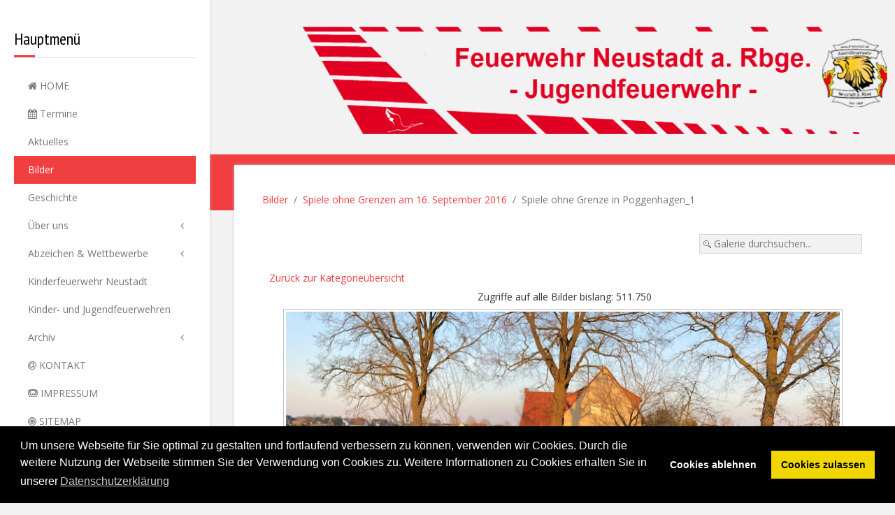

--- FILE ---
content_type: text/html; charset=utf-8
request_url: https://www.jf-neustadt.de/bilder/vorwett2019/vorbereitung-auf-die-wettbewerbe-2019-3-1319
body_size: 8295
content:
<!DOCTYPE HTML>
<html lang="de-de" dir="ltr"  data-config='{"twitter":1,"plusone":0,"facebook":1,"style":"default"}'>
<head>
<meta charset="utf-8">
<meta http-equiv="X-UA-Compatible" content="IE=edge">
<meta name="viewport" content="width=device-width, initial-scale=1">
<base href="https://www.jf-neustadt.de/bilder/vorwett2019/vorbereitung-auf-die-wettbewerbe-2019-3-1319" />
	<meta name="keywords" content="Neustadt, 'am Rübenberge', Jugend, Feuerwehr, Jugendfeuerwehr, Kinderfeuerwehr, Verein, Freizeit, Gruppen, Technik, Kinder, Jugendliche, Ausbildung, Jugendwart, Betreuer, Juleica, Jugendflamme, Feuerwehrdienst, Zeltlager, Fußball, Kino, Schach, Eimerspiele, Kameradschaft, 'Soziales Projekt', Gesellschaft, 'demografischer wandel\" />
	<meta http-equiv="content-type" content="text/html; charset=utf-8" />
	<meta name="generator" content="Joomla! - Open Source Content Management" />
	<title>Bilder - Kategorie: Vorbereitung Wettbewerbe 2019 - Bild:  Vorbereitung auf die Wettbewerbe 2019_3</title>
	<link href="/templates/jp-expert/favicon.ico" rel="shortcut icon" type="image/vnd.microsoft.icon" />
	<link href="https://www.jf-neustadt.de/media/joomgallery/css/joom_settings.css" rel="stylesheet" type="text/css" />
	<link href="https://www.jf-neustadt.de/media/joomgallery/css/joomgallery.css" rel="stylesheet" type="text/css" />
	<link href="https://www.jf-neustadt.de/media/joomgallery/css/joom_local.css" rel="stylesheet" type="text/css" />
	<link href="https://www.jf-neustadt.de/media/joomgallery/js/motiongallery/css/jquery.mThumbnailScroller.css" rel="stylesheet" type="text/css" />
	<link href="/media/plg_system_jcemediabox/css/jcemediabox.min.css?2c837ab2c7cadbdc35b5bd7115e9eff1" rel="stylesheet" type="text/css" />
	<link href="/templates/jp-expert/roksprocket/layouts/strips/themes/separated/separated.css" rel="stylesheet" type="text/css" />
	<link href="/media/plg_system_kickgdpr/css/cookieconsent.min.css?b3dc1d5b05929d9f764f060361aec69e" rel="stylesheet" type="text/css" />
	<script type="application/json" class="joomla-script-options new">{"csrf.token":"6497f0cee8b8192ee47c584cbda90c8e","system.paths":{"root":"","base":""}}</script>
	<script src="/media/system/js/mootools-core.js?b3dc1d5b05929d9f764f060361aec69e" type="text/javascript"></script>
	<script src="/media/system/js/core.js?b3dc1d5b05929d9f764f060361aec69e" type="text/javascript"></script>
	<script src="/media/system/js/mootools-more.js?b3dc1d5b05929d9f764f060361aec69e" type="text/javascript"></script>
	<script src="/media/jui/js/jquery.min.js?b3dc1d5b05929d9f764f060361aec69e" type="text/javascript"></script>
	<script src="/media/jui/js/jquery-noconflict.js?b3dc1d5b05929d9f764f060361aec69e" type="text/javascript"></script>
	<script src="/media/jui/js/jquery-migrate.min.js?b3dc1d5b05929d9f764f060361aec69e" type="text/javascript"></script>
	<script src="https://www.jf-neustadt.de/media/joomgallery/js/motiongallery/js/jquery.mThumbnailScroller.min.js" type="text/javascript"></script>
	<script src="https://www.jf-neustadt.de/media/joomgallery/js/detail.js" type="text/javascript"></script>
	<script src="/media/jui/js/bootstrap.min.js?b3dc1d5b05929d9f764f060361aec69e" type="text/javascript"></script>
	<script src="/media/plg_system_jcemediabox/js/jcemediabox.min.js?2c837ab2c7cadbdc35b5bd7115e9eff1" type="text/javascript"></script>
	<script src="/components/com_roksprocket/assets/js/mootools-mobile.js" type="text/javascript"></script>
	<script src="/components/com_roksprocket/assets/js/rokmediaqueries.js" type="text/javascript"></script>
	<script src="/components/com_roksprocket/assets/js/roksprocket.js" type="text/javascript"></script>
	<script src="/components/com_roksprocket/assets/js/moofx.js" type="text/javascript"></script>
	<script src="/components/com_roksprocket/assets/js/roksprocket.request.js" type="text/javascript"></script>
	<script src="/components/com_roksprocket/layouts/strips/assets/js/strips.js" type="text/javascript"></script>
	<script src="/components/com_roksprocket/layouts/strips/assets/js/strips-speeds.js" type="text/javascript"></script>
	<script src="/media/plg_system_kickgdpr/js/cookieconsent.min.js?b3dc1d5b05929d9f764f060361aec69e" type="text/javascript"></script>
	<script type="text/javascript">
window.addEvent('domready', function(){
        new Fx.Accordion
        (
          $$('h4.joomgallery-toggler'),
          $$('div.joomgallery-slider'),
          {
            onActive: function(toggler, i)
            {
              toggler.addClass('joomgallery-toggler-down');
              toggler.removeClass('joomgallery-toggler');
            },
            onBackground: function(toggler, i)
            {
              toggler.addClass('joomgallery-toggler');
              toggler.removeClass('joomgallery-toggler-down');
            },
            duration         : 300,
            display          : 0,
            initialDisplayFx : 1,
            opacity          : 1,
            alwaysHide       : 1
           });
        });function joom_startslideshow() {
  document.jg_slideshow_form.submit();
}

    var jg_photo_hover = 0;
    document.oncontextmenu = function() {
      if(jg_photo_hover==1) {
        return false;
      } else {
        return true;
      }
    }
    function joom_hover() {
      jg_photo_hover = (jg_photo_hover==1) ? 0 : 1;
    }document.onkeydown = joom_cursorchange;jQuery(function($){ initTooltips(); $("body").on("subform-row-add", initTooltips); function initTooltips (event, container) { container = container || document;$(container).find(".hasHint").tooltip({"html": true,"container": "body"});} });jQuery(document).ready(function(){WfMediabox.init({"base":"\/","theme":"standard","width":"","height":"","lightbox":0,"shadowbox":0,"icons":1,"overlay":1,"overlay_opacity":0.8,"overlay_color":"#000000","transition_speed":500,"close":2,"labels":{"close":"PLG_SYSTEM_JCEMEDIABOX_LABEL_CLOSE","next":"PLG_SYSTEM_JCEMEDIABOX_LABEL_NEXT","previous":"PLG_SYSTEM_JCEMEDIABOX_LABEL_PREVIOUS","cancel":"PLG_SYSTEM_JCEMEDIABOX_LABEL_CANCEL","numbers":"PLG_SYSTEM_JCEMEDIABOX_LABEL_NUMBERS","numbers_count":"PLG_SYSTEM_JCEMEDIABOX_LABEL_NUMBERS_COUNT","download":"PLG_SYSTEM_JCEMEDIABOX_LABEL_DOWNLOAD"},"swipe":true,"expand_on_click":true});});if (typeof RokSprocket == 'undefined') RokSprocket = {};
Object.merge(RokSprocket, {
	SiteURL: 'https://www.jf-neustadt.de/',
	CurrentURL: 'https://www.jf-neustadt.de/',
	AjaxURL: 'https://www.jf-neustadt.de/index.php?option=com_roksprocket&amp;task=ajax&amp;format=raw&amp;ItemId=213'
});
window.addEvent('domready', function(){
		RokSprocket.instances.strips = new RokSprocket.Strips();
});
window.addEvent('domready', function(){
	RokSprocket.instances.strips.attach(121, '{"animation":"fade","autoplay":"0","delay":"5"}');
});
window.addEvent('load', function(){
   var overridden = false;
   if (!overridden && window.G5 && window.G5.offcanvas){
       var mod = document.getElement('[data-strips="121"]');
       mod.addEvents({
           touchstart: function(){ window.G5.offcanvas.detach(); },
           touchend: function(){ window.G5.offcanvas.attach(); }
       });
       overridden = true;
   };
});
// Start Cookie Alert
window.addEventListener("load", function(){
window.cookieconsent.initialise({
  "palette": {
    "popup": {
      "background": "#000000",
      "text": "#ffffff"
    },
    "button": {
      "background": "#f1d600",
      "text": "#000000",
    }
  },
  "theme": "block",
  "position": "bottom",
  "type": "opt-in",
  "revokable": false,
  "revokeBtn": "<div class=\"cc-revoke {{classes}}\">Datenschutz</div>",
  "content": {
    "message": "Um unsere Webseite für Sie optimal zu gestalten und fortlaufend verbessern zu können, verwenden wir Cookies. Durch die weitere Nutzung der Webseite stimmen Sie der Verwendung von Cookies zu. Weitere Informationen zu Cookies erhalten Sie in unserer",
    "dismiss": "Verstanden",
    "allow": "Cookies zulassen",
    "deny": "Cookies ablehnen",
    "link": "Datenschutzerklärung",
    "imprint_link": "Impressum",
    "href": "/impressum",
  },
  "cookie": {
    "expiryDays": 30
  },
  "elements": {
    "messagelink": "<span id=\"cookieconsent:desc\" class=\"cc-message\">{{message}}<a aria-label=\"learn more about cookies\" role=\"button\" tabindex=\"0\" class=\"cc-link\" href=\"/impressum\" target=\"_self\">{{link}}</a></span>"
  },
  onInitialise: function (status) {
    handleCookies(status);
  },
  onStatusChange: function (status, chosenBefore) {
    handleCookies(status);
  },
  onRevokeChoice: function () {
    handleCookies(status);
  }
})});
// End Cookie Alert
function handleCookies(status){
  if (status == "allow") {






  }
}

// Init handleCookies if the user doesn't choose any options
if (document.cookie.split(';').filter(function(item) {
    return item.indexOf('cookieconsent_status=') >= 0
}).length == 0) {
  handleCookies('notset');
};
	</script>

<link rel="apple-touch-icon-precomposed" href="/templates/jp-expert/apple_touch_icon.png">
<link rel="stylesheet" href="/templates/jp-expert/css/bootstrap.css">
<link rel="stylesheet" href="/templates/jp-expert/css/joomlaplates.css">
<link rel="stylesheet" href="/templates/jp-expert/css/theme.css">
<link rel="stylesheet" href="css:custom.css">
<script src="/templates/jp-expert/warp/vendor/uikit/js/uikit.js"></script>
<script src="/templates/jp-expert/warp/vendor/uikit/js/components/autocomplete.js"></script>
<script src="/templates/jp-expert/warp/vendor/uikit/js/components/search.js"></script>
<script src="/templates/jp-expert/warp/vendor/uikit/js/components/sticky.js"></script>
<script src="/templates/jp-expert/warp/vendor/uikit/js/components/lightbox.js"></script>
<script src="/templates/jp-expert/warp/vendor/uikit/js/components/tooltip.js"></script>
<script src="/templates/jp-expert/warp/vendor/uikit/js/components/parallax.js"></script>
<script src="/templates/jp-expert/warp/js/social.js"></script>
<script src="/templates/jp-expert/js/theme.js"></script>

<!-- BEGIN Advanced Google Analytics - http://deconf.com/advanced-google-analytics-joomla/ -->

<script type="text/javascript">
  (function(i,s,o,g,r,a,m){i['GoogleAnalyticsObject']=r;i[r]=i[r]||function(){
  (i[r].q=i[r].q||[]).push(arguments)},i[r].l=1*new Date();a=s.createElement(o),
  m=s.getElementsByTagName(o)[0];a.async=1;a.src=g;m.parentNode.insertBefore(a,m)
  })(window,document,'script','//www.google-analytics.com/analytics.js','ga');
  ga('create', 'G-JB6ERVE026', 'auto');  
  
ga('require', 'displayfeatures');
ga('send', 'pageview');
</script>
<!-- END Advanced Google Analytics -->


</head>
<body class="tm-noblog">

<style type="text/css">
	#jp-left {
		width: 300px;
	}
	#jp-right {
		margin-left: 300px;
		width: auto;
	}
</style>

<style type="text/css">
#jp-left {position: fixed;}
</style>
<div class="border-bg uk-hidden-small"></div>
<div style="padding:0 !important" class="uk-container uk-container-center">
<!-- Left 50% -->
<div id="jp-left" class="uk-panel-box uk-panel-box-shadow uk-hidden-small">
	<div class="inner">
	<div class="uk-panel-sidebar _menu" ><h3 class="uk-panel-title">Hauptmenü</h3><ul class="uk-nav uk-nav-parent-icon uk-nav-side" data-uk-nav="{}">
<li><a href="/"><i class="uk-icon-home"></i> HOME</a></li><li><a href="/termine/month.calendar/2025/11/29/-"><i class="uk-icon-calendar"></i> Termine</a></li><li><a href="/2021">Aktuelles</a></li><li class="uk-active"><a href="/bilder">Bilder</a></li><li><a href="/geschichte">Geschichte</a></li><li class="uk-parent"><a href="/ueber-uns">Über uns</a><ul class="uk-nav-sub"><li><a href="/ueber-uns/noch-fragen">Noch Fragen?</a></li><li><a href="/ueber-uns/betreuerteam">Betreuerteam</a></li><li><a href="/ueber-uns/mnuunterstuetzen">Unterstützen</a></li></ul></li><li class="uk-parent"><a href="/abzeichen">Abzeichen &amp; Wettbewerbe</a><ul class="uk-nav-sub"><li><a href="/abzeichen/jugendflamme">Jugendflamme</a></li><li><a href="/abzeichen/leistungsspange">Leistungsspange</a></li><li><a href="/abzeichen/knotenstiche">Knoten und Stiche</a></li><li><a href="/abzeichen/ctif">CTIF International</a></li></ul></li><li><a href="/anfragekf">Kinderfeuerwehr Neustadt</a></li><li><a href="/standorte-feuerwehren">Kinder- und Jugendfeuerwehren</a></li><li class="uk-parent"><a href="/archiv">Archiv</a><ul class="uk-nav-sub"><li><a href="/archiv/arc2020">2020</a></li><li><a href="/archiv/arc2019">2019</a></li><li class="uk-parent"><a href="/archiv/arc2018">2018</a><ul><li><a href="/archiv/arc2018/zeltlagerblog2017">REGIONSZELTLAGER 2017</a></li><li><a href="/archiv/arc2018/blogzeltlager2018">Zeltlager-Blog 2018</a></li></ul></li><li><a href="/archiv/2017">2017</a></li><li><a href="/archiv/arc2016">2016</a></li><li><a href="/archiv/arc2015">2015</a></li></ul></li><li><a href="/kontakt"><i class="uk-icon-at"></i> KONTAKT</a></li><li><a href="/impressum"><i class="uk-icon-tty"></i> IMPRESSUM</a></li><li><a href="/sitemap"><i class="uk-icon-bullseye"></i> SITEMAP</a></li><li><a href="/download">Download</a></li><li><a href="/mitgliedsantrag">Mitgliedsantrag</a></li></ul></div>	</div>
</div>
<!-- Left 50% -->

<!-- Right 50% -->
<div id="jp-right">
        
	<!-- TOP Outer -->
		
		<div style="padding:0 !important" class="uk-container uk-container-center uk-visible-small">
		<div class="logo">
			<a class="tm-logo" href="https://www.jf-neustadt.de">
	<p><img src="/images/banner/JF-Logo-CorporateDesign-2018_mobil.png" alt="JF Logo CorporateDesign 2018 mobil" style="float: right;" /></p></a>
		</div>
				<a href="#offcanvas" class="uk-navbar-toggle uk-button uk-border-rounded" data-uk-offcanvas></a>
			</div>
		
		<div style="padding:0 !important" class="uk-container uk-container-center uk-hidden-small">
		<div class="logo">
			<a class="tm-logo" href="https://www.jf-neustadt.de">
	<p><img src="/images/banner/JF-Logo-CorporateDesign-2018_2.png" alt="JF Logo CorporateDesign 2018" /></p></a>
		</div>
	</div>
		
		


	
	
	
	
		
	  <div class="tm-middle uk-grid" data-uk-grid-match data-uk-grid-margin>

				<div class="tm-main uk-width-medium-1-1">
						
						<main class="tm-content">
			<div class="breadcrumbs">
			<ul class="uk-breadcrumb"><li><a href="/bilder">Bilder</a></li><li><a href="/bilder/spieleohnegrenzen2016">Spiele ohne Grenzen am 16. September 2016</a></li><li class="uk-active"><span>Spiele ohne Grenze in Poggenhagen_1</span></li></ul>
			</div>
			
			<div id="system-message-container">
</div>

<div class="gallery">
  <div class="jg_search">
    <form action="/bilder/search" method="post">
      <input title="Galerie durchsuchen..." type="text" name="sstring" class="inputbox" onblur="if(this.value=='') this.value='Galerie durchsuchen...';" onfocus="if(this.value=='Galerie durchsuchen...') this.value='';" value="Galerie durchsuchen..." />
    </form>
  </div>
  <div class="jg_back">
    <a href="/bilder/vorwett2019">
      Zurück zur Kategorieübersicht</a>
  </div>
  <div class="jg_gallerystats">
    Zugriffe auf alle Bilder bislang: 511.750  </div>
  <a name="joomimg"></a>
  <div id="jg_dtl_photo" class="jg_dtl_photo" style="text-align:center;">
      <img src="/bilder/image?view=image&amp;format=raw&amp;type=img&amp;id=1319" class="jg_photo" id="jg_photo_big" width="800" height="600" alt="Vorbereitung auf die Wettbewerbe 2019_3" onmouseover="javascript:joom_hover();" onmouseout="javascript:joom_hover();" />
  </div>
  <div class="jg_displaynone">
    <form name="jg_slideshow_form" target="_top" method="post" action="">
      <input type="hidden" name="jg_number" value="1319" readonly="readonly" />
      <input type="hidden" name="slideshow" value="1" readonly="readonly" />
    </form>
  </div>
  <div class="jg_displaynone" id="jg_displaynone">
    <a href="javascript:joom_startslideshow()" class="hasHint" title="&lt;strong&gt;SlideShow&lt;/strong&gt;&lt;br /&gt;Start">
      <img src="https://www.jf-neustadt.de/media/joomgallery/images/control_play.png" alt="Start" class="pngfile jg_icon jg-icon-control_play" /></a>
    <a href="javascript:photo.goon()" style="visibility:hidden; display:inline;"></a>
    <span class="hasHint" title="&lt;strong&gt;SlideShow&lt;/strong&gt;&lt;br /&gt;Stop">
      <img src="https://www.jf-neustadt.de/media/joomgallery/images/control_stop_gr.png" alt="Vollansicht anzeigen " class="pngfile jg_icon jg-icon-control_stop_gr" />    </span>
  </div>
  <div class="jg_detailnavislide" id="jg_detailnavislide">
    <div class="jg_no_script">
      [Slideshow bei deaktiviertem JacaScript nicht nutzbar]    </div>
  </div>
  <script type="text/javascript">
    document.getElementById('jg_displaynone').className = 'jg_detailnavislide';
    document.getElementById('jg_detailnavislide').className = 'jg_displaynone';
  </script>
  <div class="jg_detailnavi">
    <div class="jg_detailnaviprev">
      <form  name="form_jg_back_link" action="/bilder/vorwett2019/vorbereitung-auf-die-wettbewerbe-2019-2-1318#joomimg">
        <input type="hidden" name="jg_back_link" readonly="readonly" />
      </form>
      <a href="/bilder/vorwett2019/vorbereitung-auf-die-wettbewerbe-2019-2-1318#joomimg">
        <img src="https://www.jf-neustadt.de/media/joomgallery/images/arrow_left.png" alt="Zurück" class="pngfile jg_icon jg-icon-arrow_left" /></a>
      <a href="/bilder/vorwett2019/vorbereitung-auf-die-wettbewerbe-2019-2-1318#joomimg">
        Zurück</a>
      &nbsp;
    </div>
    <div class="jg_iconbar">
          </div>
    <div class="jg_detailnavinext">
      <form name="form_jg_forward_link" action="/bilder/vorwett2019/vorbereitung-auf-die-wettbewerbe-2019-4-1320#joomimg">
        <input type="hidden" name="jg_forward_link" readonly="readonly" />
      </form>
      <a href="/bilder/vorwett2019/vorbereitung-auf-die-wettbewerbe-2019-4-1320#joomimg">
        Weiter</a>
      <a href="/bilder/vorwett2019/vorbereitung-auf-die-wettbewerbe-2019-4-1320#joomimg">
        <img src="https://www.jf-neustadt.de/media/joomgallery/images/arrow_right.png" alt="Weiter" class="pngfile jg_icon jg-icon-arrow_right" /></a>
      &nbsp;
    </div>
  </div>
  <div class="jg_minis">
    <div id="motioncontainer">
      <ul>
        <li>
          <a title="Vorbereitung auf die Wettbewerbe 2019_1" href="/bilder/vorwett2019/vorbereitung-auf-die-wettbewerbe-2019-1-1317#joomimg">
            <img src="https://www.jf-neustadt.de/images/joomgallery/thumbnails/vorbereitung_wettbewerbe_2019_52/vorbereitung_auf_die_wettbewerbe_2019_1_20190504_1880012259.jpg" class="jg_minipic" alt="Vorbereitung auf die Wettbewerbe 2019_1" loading="lazy" /></a>
        </li>
        <li>
          <a title="Vorbereitung auf die Wettbewerbe 2019_2" href="/bilder/vorwett2019/vorbereitung-auf-die-wettbewerbe-2019-2-1318#joomimg">
            <img src="https://www.jf-neustadt.de/images/joomgallery/thumbnails/vorbereitung_wettbewerbe_2019_52/vorbereitung_auf_die_wettbewerbe_2019_2_20190504_1380646840.jpg" class="jg_minipic" alt="Vorbereitung auf die Wettbewerbe 2019_2" loading="lazy" /></a>
        </li>
        <li>
          <a title="Vorbereitung auf die Wettbewerbe 2019_3" href="/bilder/vorwett2019/vorbereitung-auf-die-wettbewerbe-2019-3-1319#joomimg">
            <img src="https://www.jf-neustadt.de/images/joomgallery/thumbnails/vorbereitung_wettbewerbe_2019_52/vorbereitung_auf_die_wettbewerbe_2019_3_20190504_1788441087.jpg" id="jg_mini_akt" class="jg_minipic" alt="Vorbereitung auf die Wettbewerbe 2019_3" loading="lazy" /></a>
        </li>
        <li>
          <a title="Vorbereitung auf die Wettbewerbe 2019_4" href="/bilder/vorwett2019/vorbereitung-auf-die-wettbewerbe-2019-4-1320#joomimg">
            <img src="https://www.jf-neustadt.de/images/joomgallery/thumbnails/vorbereitung_wettbewerbe_2019_52/vorbereitung_auf_die_wettbewerbe_2019_4_20190504_1217492882.jpg" class="jg_minipic" alt="Vorbereitung auf die Wettbewerbe 2019_4" loading="lazy" /></a>
        </li>
        <li>
          <a title="Vorbereitung auf die Wettbewerbe 2019_5" href="/bilder/vorwett2019/vorbereitung-auf-die-wettbewerbe-2019-5-1321#joomimg">
            <img src="https://www.jf-neustadt.de/images/joomgallery/thumbnails/vorbereitung_wettbewerbe_2019_52/vorbereitung_auf_die_wettbewerbe_2019_5_20190504_1299552232.jpg" class="jg_minipic" alt="Vorbereitung auf die Wettbewerbe 2019_5" loading="lazy" /></a>
        </li>
        <li>
          <a title="Vorbereitung auf die Wettbewerbe 2019_6" href="/bilder/vorwett2019/vorbereitung-auf-die-wettbewerbe-2019-6-1322#joomimg">
            <img src="https://www.jf-neustadt.de/images/joomgallery/thumbnails/vorbereitung_wettbewerbe_2019_52/vorbereitung_auf_die_wettbewerbe_2019_6_20190504_2012435324.jpg" class="jg_minipic" alt="Vorbereitung auf die Wettbewerbe 2019_6" loading="lazy" /></a>
        </li>
        <li>
          <a title="Vorbereitung auf die Wettbewerbe 2019_7" href="/bilder/vorwett2019/vorbereitung-auf-die-wettbewerbe-2019-7-1323#joomimg">
            <img src="https://www.jf-neustadt.de/images/joomgallery/thumbnails/vorbereitung_wettbewerbe_2019_52/vorbereitung_auf_die_wettbewerbe_2019_7_20190504_1276551674.jpg" class="jg_minipic" alt="Vorbereitung auf die Wettbewerbe 2019_7" loading="lazy" /></a>
        </li>
        <li>
          <a title="Vorbereitung auf die Wettbewerbe 2019_8" href="/bilder/vorwett2019/vorbereitung-auf-die-wettbewerbe-2019-8-1324#joomimg">
            <img src="https://www.jf-neustadt.de/images/joomgallery/thumbnails/vorbereitung_wettbewerbe_2019_52/vorbereitung_auf_die_wettbewerbe_2019_8_20190504_1200496939.jpg" class="jg_minipic" alt="Vorbereitung auf die Wettbewerbe 2019_8" loading="lazy" /></a>
        </li>
        <li>
          <a title="Vorbereitung auf die Wettbewerbe 2019_9" href="/bilder/vorwett2019/vorbereitung-auf-die-wettbewerbe-2019-9-1325#joomimg">
            <img src="https://www.jf-neustadt.de/images/joomgallery/thumbnails/vorbereitung_wettbewerbe_2019_52/vorbereitung_auf_die_wettbewerbe_2019_9_20190504_1289677947.jpg" class="jg_minipic" alt="Vorbereitung auf die Wettbewerbe 2019_9" loading="lazy" /></a>
        </li>
        <li>
          <a title="Vorbereitung auf die Wettbewerbe 2019_10" href="/bilder/vorwett2019/vorbereitung-auf-die-wettbewerbe-2019-10-1326#joomimg">
            <img src="https://www.jf-neustadt.de/images/joomgallery/thumbnails/vorbereitung_wettbewerbe_2019_52/vorbereitung_auf_die_wettbewerbe_2019_10_20190504_1464645179.jpg" class="jg_minipic" alt="Vorbereitung auf die Wettbewerbe 2019_10" loading="lazy" /></a>
        </li>
        <li>
          <a title="Vorbereitung auf die Wettbewerbe 2019_11" href="/bilder/vorwett2019/vorbereitung-auf-die-wettbewerbe-2019-11-1327#joomimg">
            <img src="https://www.jf-neustadt.de/images/joomgallery/thumbnails/vorbereitung_wettbewerbe_2019_52/vorbereitung_auf_die_wettbewerbe_2019_11_20190504_1204111990.jpg" class="jg_minipic" alt="Vorbereitung auf die Wettbewerbe 2019_11" loading="lazy" /></a>
        </li>
        <li>
          <a title="Vorbereitung auf die Wettbewerbe 2019_12" href="/bilder/vorwett2019/vorbereitung-auf-die-wettbewerbe-2019-12-1328#joomimg">
            <img src="https://www.jf-neustadt.de/images/joomgallery/thumbnails/vorbereitung_wettbewerbe_2019_52/vorbereitung_auf_die_wettbewerbe_2019_12_20190504_1398281491.jpg" class="jg_minipic" alt="Vorbereitung auf die Wettbewerbe 2019_12" loading="lazy" /></a>
        </li>
        <li>
          <a title="Vorbereitung auf die Wettbewerbe 2019_13" href="/bilder/vorwett2019/vorbereitung-auf-die-wettbewerbe-2019-13-1329#joomimg">
            <img src="https://www.jf-neustadt.de/images/joomgallery/thumbnails/vorbereitung_wettbewerbe_2019_52/vorbereitung_auf_die_wettbewerbe_2019_13_20190504_1878864832.jpg" class="jg_minipic" alt="Vorbereitung auf die Wettbewerbe 2019_13" loading="lazy" /></a>
        </li>
        <li>
          <a title="Vorbereitung auf die Wettbewerbe 2019_14" href="/bilder/vorwett2019/vorbereitung-auf-die-wettbewerbe-2019-14-1330#joomimg">
            <img src="https://www.jf-neustadt.de/images/joomgallery/thumbnails/vorbereitung_wettbewerbe_2019_52/vorbereitung_auf_die_wettbewerbe_2019_14_20190504_1345579733.jpg" class="jg_minipic" alt="Vorbereitung auf die Wettbewerbe 2019_14" loading="lazy" /></a>
        </li>
        <li>
          <a title="Vorbereitung auf die Wettbewerbe 2019_15" href="/bilder/vorwett2019/vorbereitung-auf-die-wettbewerbe-2019-15-1331#joomimg">
            <img src="https://www.jf-neustadt.de/images/joomgallery/thumbnails/vorbereitung_wettbewerbe_2019_52/vorbereitung_auf_die_wettbewerbe_2019_15_20190504_1502398033.jpg" class="jg_minipic" alt="Vorbereitung auf die Wettbewerbe 2019_15" loading="lazy" /></a>
        </li>
        <li>
          <a title="Vorbereitung auf die Wettbewerbe 2019_16" href="/bilder/vorwett2019/vorbereitung-auf-die-wettbewerbe-2019-16-1332#joomimg">
            <img src="https://www.jf-neustadt.de/images/joomgallery/thumbnails/vorbereitung_wettbewerbe_2019_52/vorbereitung_auf_die_wettbewerbe_2019_16_20190504_1960930176.jpg" class="jg_minipic" alt="Vorbereitung auf die Wettbewerbe 2019_16" loading="lazy" /></a>
        </li>
        <li>
          <a title="Vorbereitung auf die Wettbewerbe 2019_17" href="/bilder/vorwett2019/vorbereitung-auf-die-wettbewerbe-2019-17-1333#joomimg">
            <img src="https://www.jf-neustadt.de/images/joomgallery/thumbnails/vorbereitung_wettbewerbe_2019_52/vorbereitung_auf_die_wettbewerbe_2019_17_20190504_1678588279.jpg" class="jg_minipic" alt="Vorbereitung auf die Wettbewerbe 2019_17" loading="lazy" /></a>
        </li>
        <li>
          <a title="Vorbereitung auf die Wettbewerbe 2019_18" href="/bilder/vorwett2019/vorbereitung-auf-die-wettbewerbe-2019-18-1334#joomimg">
            <img src="https://www.jf-neustadt.de/images/joomgallery/thumbnails/vorbereitung_wettbewerbe_2019_52/vorbereitung_auf_die_wettbewerbe_2019_18_20190504_1783848013.jpg" class="jg_minipic" alt="Vorbereitung auf die Wettbewerbe 2019_18" loading="lazy" /></a>
        </li>
        <li>
          <a title="Vorbereitung auf die Wettbewerbe 2019_19" href="/bilder/vorwett2019/vorbereitung-auf-die-wettbewerbe-2019-19-1335#joomimg">
            <img src="https://www.jf-neustadt.de/images/joomgallery/thumbnails/vorbereitung_wettbewerbe_2019_52/vorbereitung_auf_die_wettbewerbe_2019_19_20190504_1624724906.jpg" class="jg_minipic" alt="Vorbereitung auf die Wettbewerbe 2019_19" loading="lazy" /></a>
        </li>
        <li>
          <a title="Vorbereitung auf die Wettbewerbe 2019_20" href="/bilder/vorwett2019/vorbereitung-auf-die-wettbewerbe-2019-20-1336#joomimg">
            <img src="https://www.jf-neustadt.de/images/joomgallery/thumbnails/vorbereitung_wettbewerbe_2019_52/vorbereitung_auf_die_wettbewerbe_2019_20_20190504_1811832124.jpg" class="jg_minipic" alt="Vorbereitung auf die Wettbewerbe 2019_20" loading="lazy" /></a>
        </li>
        <li>
          <a title="Vorbereitung auf die Wettbewerbe 2019_21" href="/bilder/vorwett2019/vorbereitung-auf-die-wettbewerbe-2019-21-1337#joomimg">
            <img src="https://www.jf-neustadt.de/images/joomgallery/thumbnails/vorbereitung_wettbewerbe_2019_52/vorbereitung_auf_die_wettbewerbe_2019_21_20190504_2079696076.jpg" class="jg_minipic" alt="Vorbereitung auf die Wettbewerbe 2019_21" loading="lazy" /></a>
        </li>
        <li>
          <a title="Vorbereitung auf die Wettbewerbe 2019_22" href="/bilder/vorwett2019/vorbereitung-auf-die-wettbewerbe-2019-22-1338#joomimg">
            <img src="https://www.jf-neustadt.de/images/joomgallery/thumbnails/vorbereitung_wettbewerbe_2019_52/vorbereitung_auf_die_wettbewerbe_2019_22_20190504_1717033798.jpg" class="jg_minipic" alt="Vorbereitung auf die Wettbewerbe 2019_22" loading="lazy" /></a>
        </li>
        <li>
          <a title="Vorbereitung auf die Wettbewerbe 2019_23" href="/bilder/vorwett2019/vorbereitung-auf-die-wettbewerbe-2019-23-1339#joomimg">
            <img src="https://www.jf-neustadt.de/images/joomgallery/thumbnails/vorbereitung_wettbewerbe_2019_52/vorbereitung_auf_die_wettbewerbe_2019_23_20190504_1201980198.jpg" class="jg_minipic" alt="Vorbereitung auf die Wettbewerbe 2019_23" loading="lazy" /></a>
        </li>
        <li>
          <a title="Vorbereitung auf die Wettbewerbe 2019_24" href="/bilder/vorwett2019/vorbereitung-auf-die-wettbewerbe-2019-24-1340#joomimg">
            <img src="https://www.jf-neustadt.de/images/joomgallery/thumbnails/vorbereitung_wettbewerbe_2019_52/vorbereitung_auf_die_wettbewerbe_2019_24_20190504_1229510059.jpg" class="jg_minipic" alt="Vorbereitung auf die Wettbewerbe 2019_24" loading="lazy" /></a>
        </li>
        <li>
          <a title="Stadtwettbewerbe 2019 in Helstor_1" href="/bilder/vorwett2019/stadtwettbewerbe-2019-in-helstor-1-1341#joomimg">
            <img src="https://www.jf-neustadt.de/images/joomgallery/thumbnails/vorbereitung_wettbewerbe_2019_52/stadtwettbewerbe_2019_in_helstor_1_20190505_1338193070.jpg" class="jg_minipic" alt="Stadtwettbewerbe 2019 in Helstor_1" loading="lazy" /></a>
        </li>
        <li>
          <a title="Stadtwettbewerbe 2019 in Helstor_2" href="/bilder/vorwett2019/stadtwettbewerbe-2019-in-helstor-2-1342#joomimg">
            <img src="https://www.jf-neustadt.de/images/joomgallery/thumbnails/vorbereitung_wettbewerbe_2019_52/stadtwettbewerbe_2019_in_helstor_2_20190505_1547083132.jpg" class="jg_minipic" alt="Stadtwettbewerbe 2019 in Helstor_2" loading="lazy" /></a>
        </li>
        <li>
          <a title="Stadtwettbewerbe 2019 in Helstor_3" href="/bilder/vorwett2019/stadtwettbewerbe-2019-in-helstor-3-1343#joomimg">
            <img src="https://www.jf-neustadt.de/images/joomgallery/thumbnails/vorbereitung_wettbewerbe_2019_52/stadtwettbewerbe_2019_in_helstor_3_20190505_1752767239.jpg" class="jg_minipic" alt="Stadtwettbewerbe 2019 in Helstor_3" loading="lazy" /></a>
        </li>
        <li>
          <a title="Stadtwettbewerbe 2019 in Helstor_4" href="/bilder/vorwett2019/stadtwettbewerbe-2019-in-helstor-4-1344#joomimg">
            <img src="https://www.jf-neustadt.de/images/joomgallery/thumbnails/vorbereitung_wettbewerbe_2019_52/stadtwettbewerbe_2019_in_helstor_4_20190505_1810605574.jpg" class="jg_minipic" alt="Stadtwettbewerbe 2019 in Helstor_4" loading="lazy" /></a>
        </li>
        <li>
          <a title="Stadtwettbewerbe 2019 in Helstor_5" href="/bilder/vorwett2019/stadtwettbewerbe-2019-in-helstor-5-1345#joomimg">
            <img src="https://www.jf-neustadt.de/images/joomgallery/thumbnails/vorbereitung_wettbewerbe_2019_52/stadtwettbewerbe_2019_in_helstor_5_20190505_1527488482.jpg" class="jg_minipic" alt="Stadtwettbewerbe 2019 in Helstor_5" loading="lazy" /></a>
        </li>
        <li>
          <a title="Stadtwettbewerbe 2019 in Helstor_6" href="/bilder/vorwett2019/stadtwettbewerbe-2019-in-helstor-6-1346#joomimg">
            <img src="https://www.jf-neustadt.de/images/joomgallery/thumbnails/vorbereitung_wettbewerbe_2019_52/stadtwettbewerbe_2019_in_helstor_6_20190505_1703074932.jpg" class="jg_minipic" alt="Stadtwettbewerbe 2019 in Helstor_6" loading="lazy" /></a>
        </li>
        <li>
          <a title="Stadtwettbewerbe 2019 in Helstor_7" href="/bilder/vorwett2019/stadtwettbewerbe-2019-in-helstor-7-1347#joomimg">
            <img src="https://www.jf-neustadt.de/images/joomgallery/thumbnails/vorbereitung_wettbewerbe_2019_52/stadtwettbewerbe_2019_in_helstor_7_20190505_1139771549.jpg" class="jg_minipic" alt="Stadtwettbewerbe 2019 in Helstor_7" loading="lazy" /></a>
        </li>
        <li>
          <a title="Stadtwettbewerbe 2019 in Helstor_8" href="/bilder/vorwett2019/stadtwettbewerbe-2019-in-helstor-8-1348#joomimg">
            <img src="https://www.jf-neustadt.de/images/joomgallery/thumbnails/vorbereitung_wettbewerbe_2019_52/stadtwettbewerbe_2019_in_helstor_8_20190505_1532009009.jpg" class="jg_minipic" alt="Stadtwettbewerbe 2019 in Helstor_8" loading="lazy" /></a>
        </li>
        <li>
          <a title="Stadtwettbewerbe 2019 in Helstor_9" href="/bilder/vorwett2019/stadtwettbewerbe-2019-in-helstor-9-1349#joomimg">
            <img src="https://www.jf-neustadt.de/images/joomgallery/thumbnails/vorbereitung_wettbewerbe_2019_52/stadtwettbewerbe_2019_in_helstor_9_20190505_1404480455.jpg" class="jg_minipic" alt="Stadtwettbewerbe 2019 in Helstor_9" loading="lazy" /></a>
        </li>
        <li>
          <a title="Stadtwettbewerbe 2019 in Helstor_10" href="/bilder/vorwett2019/stadtwettbewerbe-2019-in-helstor-10-1350#joomimg">
            <img src="https://www.jf-neustadt.de/images/joomgallery/thumbnails/vorbereitung_wettbewerbe_2019_52/stadtwettbewerbe_2019_in_helstor_10_20190505_1984800462.jpg" class="jg_minipic" alt="Stadtwettbewerbe 2019 in Helstor_10" loading="lazy" /></a>
        </li>
      </ul>
      <script>
        (function($){
          $(window).load(function(){
            $("#motioncontainer").mThumbnailScroller({
              axis:"x",
              type:"hover-20",
              callbacks:{
                onInit:function(){
                  var $this = $(this);
                  var moveTo = $("#jg_mini_akt").position().left + ($("#jg_mini_akt").width() / 2) - ($("#motioncontainer").find(".mTSWrapper").width() / 2);
                  $this.mThumbnailScroller("scrollTo", (moveTo > 0 ? moveTo : "left"));
                  setTimeout(function() { $this.addClass("jg_scroller-ready"); }, 300);
                }
              },
            });
          });
        })(jQuery);
      </script>
    </div>
  </div>
  <div>
    <h3 class="jg_imgtitle" id="jg_photo_title">
      Vorbereitung auf die Wettbewerbe 2019_3    </h3>
  </div>

  <div class="jg-footer">
    &nbsp;
  </div>
  <div class="jg_gallerystats">
    Gesamtanzahl Bilder in allen Kategorien: 1.478  </div>
  <div class="jg_back">
    <a href="/bilder/vorwett2019">
      Zurück zur Kategorieübersicht</a>
  </div>
</div>			</main>
			
					</div>
		
								</div>
	
			<div id="bottom-a">
		  <section class="tm-bottom-a uk-grid" data-uk-grid-match="{target:'> div > .uk-panel'}" data-uk-grid-margin>
<div class="uk-width-1-1"><div class="uk-panel uk-panel-box uk-panel-box-shadow" data-uk-scrollspy="{cls:''}"><div class="sprocket-strips-s" data-strips="121">
	<div class="sprocket-strips-s-overlay"><div class="css-loader-wrapper"><div class="css-loader"></div></div></div>
	<ul class="sprocket-strips-s-container cols-4" data-strips-items>
		<li class="sprocket-strips-s-block" data-strips-item>
	<div class="sprocket-strips-s-item" data-strips-content>
				<div style="overflow:hidden">
			<img class="hover-effect" src="/cache/mod_roksprocket/85898ce175e825e6bb640d00f54323b2_0_400.jpg" alt="" />
		</div>		
				<div class="sprocket-strips-s-content">
						<h4 class="sprocket-strips-s-title" data-strips-toggler>
				<a href="/./ueber-uns/3-ueber-uns">					Über uns				</a>			</h4>
												<a href="/./ueber-uns/3-ueber-uns" class="readon uk-button uk-button-primary"><span>Mehr erfahren</span></a>
					</div>
	</div>
</li>
<li class="sprocket-strips-s-block" data-strips-item>
	<div class="sprocket-strips-s-item" data-strips-content>
				<div style="overflow:hidden">
			<img class="hover-effect" src="/cache/mod_roksprocket/fff7200c8768a05d0a9991c625f55bcc_0_400.png" alt="" />
		</div>		
				<div class="sprocket-strips-s-content">
						<h4 class="sprocket-strips-s-title" data-strips-toggler>
				<a href="/./ueber-uns/mnuunterstuetzen">					Unterstützen				</a>			</h4>
												<a href="/./ueber-uns/mnuunterstuetzen" class="readon uk-button uk-button-primary"><span>Mehr erfahren</span></a>
					</div>
	</div>
</li>
<li class="sprocket-strips-s-block" data-strips-item>
	<div class="sprocket-strips-s-item" data-strips-content>
				<div style="overflow:hidden">
			<img class="hover-effect" src="/cache/mod_roksprocket/f2c1b4e4935caea68120f93834951aff_0_400.jpg" alt="" />
		</div>		
				<div class="sprocket-strips-s-content">
						<h4 class="sprocket-strips-s-title" data-strips-toggler>
				<a href="/./ueber-uns/betreuerteam">					Betreuerteam				</a>			</h4>
												<a href="/./ueber-uns/betreuerteam" class="readon uk-button uk-button-primary"><span>Mehr erfahren</span></a>
					</div>
	</div>
</li>
<li class="sprocket-strips-s-block" data-strips-item>
	<div class="sprocket-strips-s-item" data-strips-content>
				<div style="overflow:hidden">
			<img class="hover-effect" src="/cache/mod_roksprocket/8d51063716c92e0090ac20167c6f062f_0_400.jpg" alt="" />
		</div>		
				<div class="sprocket-strips-s-content">
						<h4 class="sprocket-strips-s-title" data-strips-toggler>
				<a href="/./ueber-uns/noch-fragen">					Noch Fragen				</a>			</h4>
												<a href="/./ueber-uns/noch-fragen" class="readon uk-button uk-button-primary"><span>Mehr erfahren</span></a>
					</div>
	</div>
</li>
	</ul>
	<div class="sprocket-strips-s-nav">
		<div class="sprocket-strips-s-pagination-hidden">
			<ul>
									    	<li class="active" data-strips-page="1"><span>1</span></li>
						</ul>
		</div>
			</div>
</div>
</div></div>
			</section>
		 </div>
	
				<div id="bottom-c">
		  <section class="tm-bottom-c uk-grid" data-uk-grid-match="{target:'> div > .uk-panel'}" data-uk-grid-margin>
<div class="uk-width-1-1"><div class="uk-panel" data-uk-scrollspy="{cls:''}"><h3 class="uk-panel-title">Wo findet Ihr uns</h3>
	<p><iframe src="https://www.google.com/maps/embed?pb=!1m18!1m12!1m3!1d6867.279056985128!2d9.446935614778736!3d52.51624764552971!2m3!1f0!2f0!3f0!3m2!1i1024!2i768!4f13.1!3m3!1m2!1s0x47b065eabb6130f7%3A0x71c290657e41e556!2sNienburger%20Str.%2050%2C%2031535%20Neustadt%20am%20R%C3%BCbenberge!5e0!3m2!1sde!2sde!4v1623233433402!5m2!1sde!2sde" width="940" height="350" style="border: 0;" allowfullscreen="allowfullscreen" loading="lazy"></iframe></p></div></div>
			</section>
		 </div>
	
		

		<footer class="tm-footer">
			</footer>
		
	<!-- Global site tag (gtag.js) - Google Analytics -->
<script async src="https://www.googletagmanager.com/gtag/js?id=UA-116673093-1"></script>
<script>
  window.dataLayer = window.dataLayer || [];
  function gtag(){dataLayer.push(arguments);}
  gtag('js', new Date());

  gtag('config', 'UA-116673093-1');
</script>	
</div>
<!-- Right 50% -->

</div>


		<div id="offcanvas" class="uk-offcanvas">
		<div class="uk-offcanvas-bar"><ul class="uk-nav uk-nav-offcanvas">
<li><a href="/"><i class="uk-icon-home"></i> HOME</a></li><li><a href="/termine/month.calendar/2025/11/29/-"><i class="uk-icon-calendar"></i> Termine</a></li><li><a href="/2021">Aktuelles</a></li><li class="uk-active"><a href="/bilder">Bilder</a></li><li><a href="/geschichte">Geschichte</a></li><li class="uk-parent"><a href="/ueber-uns">Über uns</a><ul class="uk-nav-sub"><li><a href="/ueber-uns/noch-fragen">Noch Fragen?</a></li><li><a href="/ueber-uns/betreuerteam">Betreuerteam</a></li><li><a href="/ueber-uns/mnuunterstuetzen">Unterstützen</a></li></ul></li><li class="uk-parent"><a href="/abzeichen">Abzeichen &amp; Wettbewerbe</a><ul class="uk-nav-sub"><li><a href="/abzeichen/jugendflamme">Jugendflamme</a></li><li><a href="/abzeichen/leistungsspange">Leistungsspange</a></li><li><a href="/abzeichen/knotenstiche">Knoten und Stiche</a></li><li><a href="/abzeichen/ctif">CTIF International</a></li></ul></li><li><a href="/anfragekf">Kinderfeuerwehr Neustadt</a></li><li><a href="/standorte-feuerwehren">Kinder- und Jugendfeuerwehren</a></li><li class="uk-parent"><a href="/archiv">Archiv</a><ul class="uk-nav-sub"><li><a href="/archiv/arc2020">2020</a></li><li><a href="/archiv/arc2019">2019</a></li><li class="uk-parent"><a href="/archiv/arc2018">2018</a><ul><li><a href="/archiv/arc2018/zeltlagerblog2017">REGIONSZELTLAGER 2017</a></li><li><a href="/archiv/arc2018/blogzeltlager2018">Zeltlager-Blog 2018</a></li></ul></li><li><a href="/archiv/2017">2017</a></li><li><a href="/archiv/arc2016">2016</a></li><li><a href="/archiv/arc2015">2015</a></li></ul></li><li><a href="/kontakt"><i class="uk-icon-at"></i> KONTAKT</a></li><li><a href="/impressum"><i class="uk-icon-tty"></i> IMPRESSUM</a></li><li><a href="/sitemap"><i class="uk-icon-bullseye"></i> SITEMAP</a></li><li><a href="/download">Download</a></li><li><a href="/mitgliedsantrag">Mitgliedsantrag</a></li></ul></div>
	</div>
	   						<a class="tm-totop-scroller"  data-uk-smooth-scroll="{offset: 80}" href="#"></a>
	 

</body>
</html>

--- FILE ---
content_type: text/javascript
request_url: https://www.jf-neustadt.de/templates/jp-expert/js/theme.js
body_size: 262
content:
/* Copyright (C) YOOtheme GmbH, http://www.gnu.org/licenses/gpl.html GNU/GPL */

jQuery(function($) {

    var config = $('html').data('config') || {};

    // Social buttons
    $('article[data-permalink]').socialButtons(config);
	
	// Special for 100% height
	$(window).load(function() {
           $("#jp-left").height($(document).height());
     });
});

